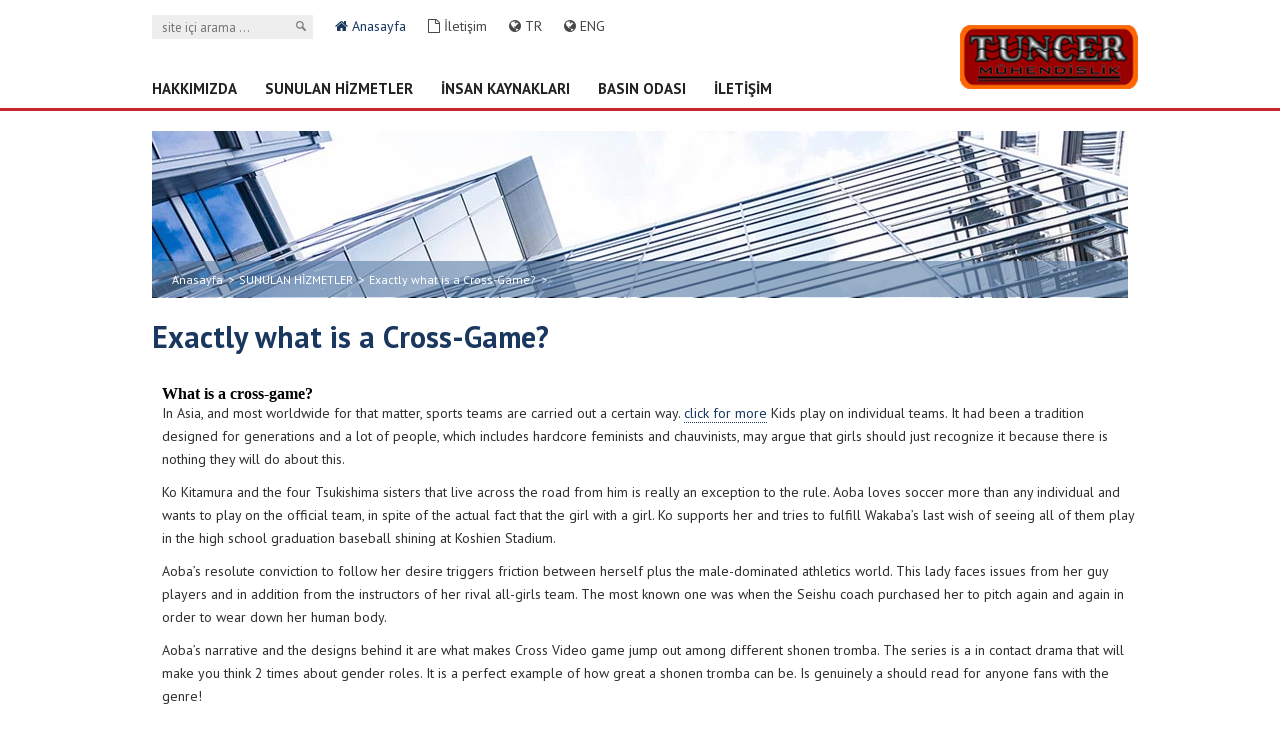

--- FILE ---
content_type: text/html; charset=UTF-8
request_url: http://www.tuncer.com.tr/exactly-what-is-a-cross-game/
body_size: 15595
content:
<!DOCTYPE html>
<html lang="en">
<head>
	<meta charset="UTF-8">
	<title>Exactly what is a Cross-Game? | Tuncer Mühendislik</title>

	<!--[if lt IE 9]>
		<script src="http://html5shim.googlecode.com/svn/trunk/html5.js"></script>
	<![endif]-->
	<meta name="viewport" content="width=device-width, initial-scale=1, maximum-scale=1, minimum-scale=1, user-scalable=no" />
	<!--[if IE]> <meta http-equiv="X-UA-Compatible" content="IE=edge,chrome=1"><![endif]-->
    <link rel="shortcut icon" href="http://www.tuncer.com.tr/wp-content/themes/tuncer/images/favicon.ico" />
	<link rel="alternate" type="application/rss+xml" title="Tuncer Mühendislik &raquo; Beslemesi" href="http://www.tuncer.com.tr/feed/" />
<link rel="alternate" type="application/rss+xml" title="Tuncer Mühendislik &raquo; Yorum Beslemesi" href="http://www.tuncer.com.tr/comments/feed/" />
<link rel="alternate" type="application/rss+xml" title="Tuncer Mühendislik &raquo; Exactly what is a Cross-Game? Yorum Beslemesi" href="http://www.tuncer.com.tr/exactly-what-is-a-cross-game/feed/" />
		<script type="text/javascript">
			window._wpemojiSettings = {"baseUrl":"http:\/\/s.w.org\/images\/core\/emoji\/72x72\/","ext":".png","source":{"concatemoji":"http:\/\/www.tuncer.com.tr\/wp-includes\/js\/wp-emoji-release.min.js?ver=4.2.38"}};
			!function(e,n,t){var a;function o(e){var t=n.createElement("canvas"),a=t.getContext&&t.getContext("2d");return!(!a||!a.fillText)&&(a.textBaseline="top",a.font="600 32px Arial","flag"===e?(a.fillText(String.fromCharCode(55356,56812,55356,56807),0,0),3e3<t.toDataURL().length):(a.fillText(String.fromCharCode(55357,56835),0,0),0!==a.getImageData(16,16,1,1).data[0]))}function i(e){var t=n.createElement("script");t.src=e,t.type="text/javascript",n.getElementsByTagName("head")[0].appendChild(t)}t.supports={simple:o("simple"),flag:o("flag")},t.DOMReady=!1,t.readyCallback=function(){t.DOMReady=!0},t.supports.simple&&t.supports.flag||(a=function(){t.readyCallback()},n.addEventListener?(n.addEventListener("DOMContentLoaded",a,!1),e.addEventListener("load",a,!1)):(e.attachEvent("onload",a),n.attachEvent("onreadystatechange",function(){"complete"===n.readyState&&t.readyCallback()})),(a=t.source||{}).concatemoji?i(a.concatemoji):a.wpemoji&&a.twemoji&&(i(a.twemoji),i(a.wpemoji)))}(window,document,window._wpemojiSettings);
		</script>
		<style type="text/css">
img.wp-smiley,
img.emoji {
	display: inline !important;
	border: none !important;
	box-shadow: none !important;
	height: 1em !important;
	width: 1em !important;
	margin: 0 .07em !important;
	vertical-align: -0.1em !important;
	background: none !important;
	padding: 0 !important;
}
</style>
<link rel='stylesheet' id='wp-pagenavi-css'  href='http://www.tuncer.com.tr/wp-content/plugins/wp-pagenavi/pagenavi-css.css?ver=2.70' type='text/css' media='all' />
<link rel='stylesheet' id='twentythirteen-style-css'  href='http://www.tuncer.com.tr/wp-content/themes/tuncer/style.css?ver=v1' type='text/css' media='all' />
<!--[if lt IE 9]>
<link rel='stylesheet' id='twentythirteen-ie-css'  href='http://www.tuncer.com.tr/wp-content/themes/tuncer/css/ie.css?ver=2015-01-18' type='text/css' media='all' />
<![endif]-->
<link rel='prev' title='Great things about Computer Networks' href='http://www.tuncer.com.tr/great-things-about-computer-networks-2/' />
<link rel='next' title='Maduras espaolas follamdo' href='http://www.tuncer.com.tr/maduras-espaolas-follamdo/' />

<link rel='canonical' href='http://www.tuncer.com.tr/exactly-what-is-a-cross-game/' />
<link rel='shortlink' href='http://www.tuncer.com.tr/?p=8764' />
<link rel='shortcut icon' href='http://www.tuncer.com.tr/wp-content/themes/tuncer/favicon.ico' />
    <link rel="stylesheet" type="text/css" href="http://www.tuncer.com.tr/wp-content/themes/tuncer/css/reset.css" />
    <link rel="stylesheet" type="text/css" href="http://www.tuncer.com.tr/wp-content/themes/tuncer/css/grid.css" />
    <link rel="stylesheet" type="text/css" href="http://www.tuncer.com.tr/wp-content/themes/tuncer/css/style.css" />
    <link rel="stylesheet" type="text/css" href="http://www.tuncer.com.tr/wp-content/themes/tuncer/css/font-awesome.min.css" />
    <link rel="stylesheet" type="text/css" href="http://www.tuncer.com.tr/wp-content/themes/tuncer/js/owl/owl.carousel.css">
    <link rel="stylesheet" type="text/css" href="http://www.tuncer.com.tr/wp-content/themes/tuncer/js/owl/owl.transitions.css">
    <link rel="stylesheet" type="text/css" href="http://www.tuncer.com.tr/wp-content/themes/tuncer/js/form/datepicker/datepicker.css">
    <link rel="stylesheet" type="text/css" href="http://www.tuncer.com.tr/wp-content/themes/tuncer/js/validations/css/validationEngine.jquery.css" />
    <link rel="stylesheet" type="text/css" href="http://www.tuncer.com.tr/wp-content/themes/tuncer/js/fancy/source/jquery.fancybox8cbb.css?v=2.1.5" />
    <link rel="stylesheet" type="text/css" href="http://www.tuncer.com.tr/wp-content/themes/tuncer/js/form/check/ion.checkRadio.css" />
    <link rel="stylesheet" type="text/css" href="http://www.tuncer.com.tr/wp-content/themes/tuncer/js/form/check/ion.checkRadio.cloudy.css" />
    <link href='http://fonts.googleapis.com/css?family=PT+Sans:400,700&amp;subset=latin-ext' rel='stylesheet' type='text/css'>
    <script type="text/javascript" src="http://www.tuncer.com.tr/wp-content/themes/tuncer/js/jquery-1.10.2.min.js"></script>
    <script type="text/javascript" src="http://www.tuncer.com.tr/wp-content/themes/tuncer/js/owl/owl.carousel.js"></script>
    <script type="text/javascript" src="http://www.tuncer.com.tr/wp-content/themes/tuncer/js/fancy/source/jquery.fancybox8cbb.js?v=2.1.5"></script>
    <script type="text/javascript" src="http://www.tuncer.com.tr/wp-content/themes/tuncer/js/fancy/source/jquery.fancybox-media.js"></script>
    <script type="text/javascript" src="http://www.tuncer.com.tr/wp-content/themes/tuncer/js/validations/js/languages/jquery.validationEngine-tr.js"></script>
    <script type="text/javascript" src="http://www.tuncer.com.tr/wp-content/themes/tuncer/js/validations/js/jquery.validationEngine.js"></script>
    <script type="text/javascript" src="http://www.tuncer.com.tr/wp-content/themes/tuncer/js/form/datepicker/bootstrap-datepicker.js"></script>
    <script type="text/javascript" src="http://www.tuncer.com.tr/wp-content/themes/tuncer/js/form/check/ion.checkRadio.min.js"></script>
    <script type="text/javascript" src="http://www.tuncer.com.tr/wp-content/themes/tuncer/js/resimatt.js"></script>
    <script type="text/javascript" src="http://www.tuncer.com.tr/wp-content/themes/tuncer/js/custom.js"></script>
    
</head>
<body>    
		<div class="mobilMenu">
			<ul id="menu-menu-1" class=""><li id="menu-item-14" class="menu-item menu-item-type-post_type menu-item-object-page menu-item-14 depth0"><a href="http://www.tuncer.com.tr/hakkimizda/">HAKKIMIZDA</a></li>
<li id="menu-item-48" class="menu-item menu-item-type-post_type menu-item-object-page menu-item-48 depth0"><a href="http://www.tuncer.com.tr/sunulan-hizmetler/">SUNULAN HİZMETLER</a></li>
<li id="menu-item-57" class="menu-item menu-item-type-post_type menu-item-object-page menu-item-57 depth0"><a href="http://www.tuncer.com.tr/insan-kaynaklari/">İNSAN KAYNAKLARI</a></li>
<li id="menu-item-18" class="menu-item menu-item-type-custom menu-item-object-custom menu-item-18 depth0"><a href="http://www.tuncer.com.tr/haberler">BASIN ODASI</a></li>
<li id="menu-item-15" class="menu-item menu-item-type-post_type menu-item-object-page menu-item-15 depth0"><a href="http://www.tuncer.com.tr/iletisim/">İLETİŞİM</a></li>
</ul>		</div>

    <header>
		<div class="container12 headeric">
			<div class="col12"> 
				<div class="menu">
					<div class="top">

					<form action="http://www.tuncer.com.tr/" method="post">
                            <input type="text" name="s" id="s" class="box" placeholder="site içi arama ..." />
                            <input type="submit" name="gonder" id="gonder" value="" class="btn" />
                        </form>
						
						<ul>
						<li class="active"><a  href="http://www.tuncer.com.tr/"><i class="fa fa-home"></i> Anasayfa</a></li>  
						<li><a href="http://www.tuncer.com.tr/iletisim"><i class="fa fa-file-o"></i> İletişim</a></li>

						<li><a href="#" onclick="doGTranslate('tr|tr');return false;" title="Turkish" class="gflag nturl"><i class="fa fa-globe"></i> TR</a></li>
						
						<li><a href="#" onclick="doGTranslate('tr|en');return false;" title="English" class="gflag nturl"><i class="fa fa-globe"></i> ENG</a></li>

						<style type="text/css"> <!-- #goog-gt-tt {display:none !important;} .goog-te-banner-frame {display:none !important;} body {top:0 !important;} .goog-te-menu-value:hover {text-decoration:none !important;} #google_translate_element2 {display:none!important;} --> </style> <div id="google_translate_element2"></div> <script type="text/javascript"> function googleTranslateElementInit2() {new google.translate.TranslateElement({pageLanguage: 'tr',autoDisplay: false}, 'google_translate_element2');} </script><script type="text/javascript" src="http://translate.google.com/translate_a/element.js?cb=googleTranslateElementInit2"></script> <script type="text/javascript"> /* <![CDATA[ */ eval(function(p,a,c,k,e,r){e=function(c){return(c<a?'':e(parseInt(c/a)))+((c=c%a)>35?String.fromCharCode(c+29):c.toString(36))};if(!''.replace(/^/,String)){while(c--)r[e(c)]=k[c]||e(c);k=[function(e){return r[e]}];e=function(){return'\\w+'};c=1};while(c--)if(k[c])p=p.replace(new RegExp('\\b'+e(c)+'\\b','g'),k[c]);return p}('6 7(a,b){n{4(2.9){3 c=2.9("o");c.p(b,f,f);a.q(c)}g{3 c=2.r();a.s(\'t\'+b,c)}}u(e){}}6 h(a){4(a.8)a=a.8;4(a==\'\')v;3 b=a.w(\'|\')[1];3 c;3 d=2.x(\'y\');z(3 i=0;i<d.5;i++)4(d[i].A==\'B-C-D\')c=d[i];4(2.j(\'k\')==E||2.j(\'k\').l.5==0||c.5==0||c.l.5==0){F(6(){h(a)},G)}g{c.8=b;7(c,\'m\');7(c,\'m\')}}',43,43,'||document|var|if|length|function|GTranslateFireEvent|value|createEvent||||||true|else|doGTranslate||getElementById|google_translate_element2|innerHTML|change|try|HTMLEvents|initEvent|dispatchEvent|createEventObject|fireEvent|on|catch|return|split|getElementsByTagName|select|for|className|goog|te|combo|null|setTimeout|500'.split('|'),0,{})) /* ]]> */ </script> <script type="text/javascript" src="http://joomla-gtranslate.googlecode.com/svn/trunk/gt_update_notes0.js"></script>
						
                        <div class="mobilBtn">
                            <a href="javascript: void(0)" onclick="menu_ac();"><i class="fa fa-bars"></i> <span>MENÜ</span></a>
                        </div>
						
					</div>
					
					<div class="bottom">
						<ul class="sc-icon">
							<li><a href="" target="_blank" class="in"></a></li>
							<li><a href="" target="_blank" class="tw"></a></li>
						</ul>
					</div>
					
				</div>
                
                <div class="logo">
					<a href="http://www.tuncer.com.tr/"><img src="http://www.tuncer.com.tr/wp-content/themes/tuncer/images/logo.png" alt="Tuncer Mühendislik"></a>
					</div>
                
            </div>

			<div class="col12">
				<nav>
				
					<ul id="menu-menu-2" class="col12"><li class="menu-item menu-item-type-post_type menu-item-object-page menu-item-14 depth0"><a href="http://www.tuncer.com.tr/hakkimizda/">HAKKIMIZDA</a></li>
<li class="menu-item menu-item-type-post_type menu-item-object-page menu-item-48 depth0"><a href="http://www.tuncer.com.tr/sunulan-hizmetler/">SUNULAN HİZMETLER</a></li>
<li class="menu-item menu-item-type-post_type menu-item-object-page menu-item-57 depth0"><a href="http://www.tuncer.com.tr/insan-kaynaklari/">İNSAN KAYNAKLARI</a></li>
<li class="menu-item menu-item-type-custom menu-item-object-custom menu-item-18 depth0"><a href="http://www.tuncer.com.tr/haberler">BASIN ODASI</a></li>
<li class="menu-item menu-item-type-post_type menu-item-object-page menu-item-15 depth0"><a href="http://www.tuncer.com.tr/iletisim/">İLETİŞİM</a></li>
</ul>
				</nav>
			</div>

		</div>
	</header>    
<section>



<div class="container12">
		<div class="col12">
			<div class="banner">
				<img src="http://www.tuncer.com.tr/wp-content/themes/tuncer/images/banner2.jpg" alt="Exactly what is a Cross-Game?"  />			
				</div>
		</div>
	</div>

	<div class="container12">
		<div class="content col12">
			
			<div class="page">
				<div class="breadcrumb">
					<ul>
						<!-- Breadcrumb NavXT 5.2.2 -->
<li><a rel="v:url" property="v:title" title="Buraya git: Tuncer Mühendislik." href="http://www.tuncer.com.tr" class="home">Anasayfa</a><span>&gt;</span></li><li><a rel="v:url" property="v:title" title="Buraya git: SUNULAN HİZMETLER." href="http://www.tuncer.com.tr/kategori/sunulan-hizmetler/" class="taxonomy category">SUNULAN HİZMETLER</a><span>&gt;</span></li><li><a rel="v:url" property="v:title" title="Buraya git: Exactly what is a Cross-Game?." href="http://www.tuncer.com.tr/exactly-what-is-a-cross-game/" class="post post-post current-item">Exactly what is a Cross-Game?</a><span>&gt;</span></li>					</ul>
				</div>

                
				<div class="article">
				
				<h1>Exactly what is a Cross-Game?</h1>
				
										
					<div class="col12">
						<h4> What is a cross-game? </h4>
<p> In Asia, and most worldwide for that matter, sports teams are carried out a certain way.  <a href="https://businessdesk.info/5-cool-games-for-xbox-kinect/">click for more</a>  Kids play on individual teams. It had been a tradition designed for generations and a lot of people, which includes    hardcore feminists and chauvinists, may argue that girls should just recognize it because there is nothing they will do about this. </p>
<p> Ko Kitamura and the four Tsukishima sisters that live across the road from him is really an exception to the rule. Aoba loves soccer more than any individual and wants to play on the official team, in spite of    the actual fact that the girl with a girl. Ko supports her and tries to fulfill    Wakaba’s last wish of seeing all of them play in the high school graduation baseball shining at Koshien Stadium. </p>
<p> Aoba’s resolute conviction to follow her desire    triggers friction between herself plus the male-dominated athletics world. This lady faces issues from    her guy players and in addition from the instructors of her rival all-girls team. The most known one was when the Seishu coach purchased her to pitch again and again in order to wear down her human body. </p>
<p> Aoba’s narrative and the designs    behind it are what makes Cross Video game    jump out among different shonen tromba. The series is a in contact drama that will make you think 2 times about gender roles. It is a perfect example of how great a shonen tromba can be. Is genuinely a should read for anyone fans with the genre! </p>
					</div>
	
				</div>
                
                
			</div>
			
			
		</div>
	</div>
</section>

		
<footer>
<div class="bottom">
			<div class="container12">
			
				<div class="col6">
					<p>© 2015 Tuncer Mühendislik</p>
				</div>
				
				<div class="col6">
					<ul class="sc-icon">

                        <li><a href="" target="_blank" class="tw"></a></li>
                        <li><a href="" target="_blank" class="fb"></a></li>
                        <li><a href="" target="_blank" class="yt"></a></li>
                        <li><a href="" target="_blank" class="pls"></a></li>
					</ul>
				</div>
			
			</div>
		</div>
	</footer>



<script type='text/javascript' src='http://www.tuncer.com.tr/wp-includes/js/comment-reply.min.js?ver=4.2.38'></script>

</body>
</html>

--- FILE ---
content_type: text/css
request_url: http://www.tuncer.com.tr/wp-content/themes/tuncer/style.css?ver=v1
body_size: 131
content:
/*
Theme Name: Tuncer Mühendislik
Theme URI: http://www.tuncermuhendislik.com.tr
Author : Hasan Basri Balcı
Date : 15/04/2015
*/


--- FILE ---
content_type: text/css
request_url: http://www.tuncer.com.tr/wp-content/themes/tuncer/css/reset.css
body_size: 1839
content:
html, body, div, span, applet, object, iframe,
h1, h2, h3, h4, h5, h6, p, blockquote, pre,
a, abbr, acronym, address, big, cite, code,
del, dfn, em, img, ins, kbd, q, s, samp,
small, strike, strong, sub, sup, tt, var,
b, u, i, center,
dl, dt, dd, ol, ul, li,
fieldset, form, label, legend,
table, caption, tbody, tfoot, thead, tr, th, td,
article, aside, canvas, details, embed, 
figure, figcaption, footer, header, hgroup, 
menu, nav, output, ruby, section, summary,
time, mark, audio, video {
	margin: 0;
	padding: 0;
	border: 0;
	font-size: 100%;
}
/* HTML5 display-role reset for older browsers */
article, aside, details, figcaption, figure, 
footer, header, hgroup, menu, nav, section {
	display: block;
}
body {
	line-height: 1;
}
ol, ul {
	list-style: none;
}
blockquote, q {
	quotes: none;
}
blockquote:before, blockquote:after,
q:before, q:after {
	content: '';
	content: none;
}
table {
	border-collapse: collapse;
	border-spacing: 0;
}

dl:after 	{content:'.'; display:block; visibility:hidden; height:0px; clear:both;}
header:after 	{content:'.'; display:block; visibility:hidden; height:0px; clear:both;}
section:after 	{content:'.'; display:block; visibility:hidden; height:0px; clear:both;}
div:after 	{content:'.'; display:block; visibility:hidden; height:0px; clear:both;}

ol:after 	{content:'.'; display:block; visibility:hidden; height:0px; clear:both;}
ul:after 	{content:'.'; display:block; visibility:hidden; height:0px; clear:both;}
footer div:after 	{content:'.'; display:none; visibility:hidden; height:0px; clear:both;}

a {text-decoration: none;}


input, input[type="text"] ,input[type="tel"] ,input[type="number"] ,input[type="email"] , input[type="submit"] , textarea , select , input[type="radio"] , input[type="checkbox"] 
{margin: 0; padding: 0; background: #fff; border: 0; outline: none; resize: none;}

--- FILE ---
content_type: text/css
request_url: http://www.tuncer.com.tr/wp-content/themes/tuncer/css/grid.css
body_size: 2292
content:
/* Grid Global
----------------------------------------------------------------------------------------------------*/
.col1, .col2, .col3, .col4, .col5, .col6, .col7, .col8, .col9, .col10, .col11, .col12 {
	display: inline;
	float: left;
	margin-left: 10px;
	margin-right: 10px;
}

/* Grid Functions
----------------------------------------------------------------------------------------------------*/
.container12 {margin-right: auto; margin-left: auto; width: 996px;} 
.col1  {width: 63px;}
.col2  {width: 146px;}
.col3  {width: 229px;}
.col4  {width: 312px;}
.col5  {width: 395px;}
.col6  {width: 478px;}
.col7  {width: 561px;}
.col8  {width: 644px;}
.col9  {width: 727px;}
.col10 {width: 810px;}
.col11 {width: 893px;}
.col12 {width: 976px;}


@media screen and (max-width: 999px) and (min-width: 768px) {
	.container12 {width: 768px;}
	.col1 {width: 44px;}
	.col2 {width: 108px;}
	.col3 {width: 172px;}
	.col4 {width: 236px;}
	.col5 {width: 300px;}
	.col6 {width: 364px;}
	.col7 {width: 428px;}
	.col8 {width: 492px;}
	.col9 {width: 556px;}
	.col10 {width: 620px;}
	.col11 {width: 684px;}
	.col12 {width: 748px;}
}

@media screen and (max-width: 767px) and (min-width: 0) {
	.container12 {width: 100%;}
	.col1  {width: 100%; margin-left:0; margin-right: 0; }
	.col2  {width: 100%; margin-left:0; margin-right: 0; }
	.col3  {width: 100%; margin-left:0; margin-right: 0; }
	.col4  {width: 100%; margin-left:0; margin-right: 0; }
	.col5  {width: 100%; margin-left:0; margin-right: 0; }
	.col6  {width: 100%; margin-left:0; margin-right: 0; }
	.col7  {width: 100%; margin-left:0; margin-right: 0; }
	.col8  {width: 100%; margin-left:0; margin-right: 0; }
	.col9  {width: 100%; margin-left:0; margin-right: 0; }
	.col10 {width: 100%; margin-left:0; margin-right: 0; }
	.col11 {width: 100%; margin-left:0; margin-right: 0; }
	.col12 {width: 100%; margin-left:0; margin-right: 0; }
}





.clear {
	clear: both;
	display: block;
	overflow: hidden;
	visibility: hidden;
	width: 0;
	height: 5px;
}
.clearfix:before,
.clearfix:after,
.container12:before,
.container12:after {
	content: '.';
	display: block;
	overflow: hidden;
	visibility: hidden;
	font-size: 0;
	line-height: 0;
	width: 0;
	height: 0;
}
.clearfix:after,
.container12:after {
	clear: both;
}
.clearfix,
.container12 {
	zoom: 1;
}

--- FILE ---
content_type: text/css
request_url: http://www.tuncer.com.tr/wp-content/themes/tuncer/css/style.css
body_size: 26914
content:
@import url("fonts.css");

body {}
section { background: #fff; padding: 20px 0 40px 0;}

.sc-icon {}
.sc-icon li { float: left; margin: 0 0 0 7px;}
.sc-icon li a { background: url(../images/sc-ico.png) no-repeat; width: 24px; height: 24px; display: block;}
.sc-icon li a.in {}
.sc-icon li a.tw { background-position: -24px 0;}
.sc-icon li a.bg { background-position: -48px 0;}
.sc-icon li a.fb { background-position: -72px 0;}
.sc-icon li a.yt { background-position: -96px 0;}
.sc-icon li a.pls {background-position: -120px 0;}

/* ============== Social Icons ============== */
.birlik ul{margin: 0 !important;}
.birlik li{list-style: none;float: left;}
.birlik li img{border: 1px solid hsl(0, 0%, 89%) !important;margin: 0 10px 10px 0px;}
.resimKirp .resim-att {width: 96px;position: relative;float: left;margin: 0 15px 0 0;}
.resimKirp .resim-att .resim-att-pre {width: 96px;height: 127px;}
.resimKirp .resim-att .resim-att-pre .resim-thumb {width: 96px;height: 127px;display: block;position: absolute;top: 0;left: 0;overflow: hidden;max-width: 100%;max-height: 100%;margin: 0 auto;}
.resimKirp .resim-att .resim-att-pre .resim-thumb .resim-centered {position: absolute;top: 0;left: 0;width: 96px;height: 127px;-webkit-transform: translate(50%,50%);-moz-transform: translate(50%,50%);-ms-transform: translate(50%,50%);-o-transform: translate(50%,50%);transform: translate(50%,50%);}
.resimKirp .resim-thumb .resim-centered img {position: absolute;top: 0;left: 0;width: auto;-webkit-transform: translate(-50%,-50%);-moz-transform: translate(-50%,-50%);-ms-transform: translate(-50%,-50%);-o-transform: translate(-50%,-50%);transform: translate(-50%,-50%);}

.turuncu .resim-att {width: 235px;position: relative;float: left;margin: 0 15px 0 0;}
.turuncu .resim-att .resim-att-pre {width: 235px;height: 211px;}
.turuncu .resim-att .resim-att-pre .resim-thumb {width: 235px;height: 211px;display: block;position: absolute;top: 0;left: 0;overflow: hidden;max-width: 100%;max-height: 100%;margin: 0 auto;}
.turuncu .resim-att .resim-att-pre .resim-thumb .resim-centered {position: absolute;top: 0;left: 0;width: 235px;height: 211px;-webkit-transform: translate(50%,50%);-moz-transform: translate(50%,50%);-ms-transform: translate(50%,50%);-o-transform: translate(50%,50%);transform: translate(50%,50%);}
.turuncu .resim-thumb .resim-centered img {position: absolute;top: 0;left: 0;width: auto;-webkit-transform: translate(-50%,-50%);-moz-transform: translate(-50%,-50%);-ms-transform: translate(-50%,-50%);-o-transform: translate(-50%,-50%);transform: translate(-50%,-50%);}
.fancybox-inner{overflow: hidden !important; overflow-x: visible !important; }
.fancybox-inner #inline{overflow: visible !important; }
.gallery .resim-att {width: 87px;position: relative;}
.gallery .resim-att .resim-att-pre {width: 87px;height: 79px;}
.gallery .resim-att .resim-att-pre .resim-thumb {width: 87px;height: 49px;display: block;position: absolute;top: 0;left: 0;overflow: hidden;max-width: 100%;max-height: 100%;margin: 0 auto;}
.gallery .resim-att .resim-att-pre .resim-thumb .resim-centered {position: absolute;top: 0;left: 0;width: 87px;height: 49px;-webkit-transform: translate(50%,50%);-moz-transform: translate(50%,50%);-ms-transform: translate(50%,50%);-o-transform: translate(50%,50%);transform: translate(50%,50%);}
.gallery .resim-thumb .resim-centered img {position: absolute;top: 0;left: 0;width: auto;-webkit-transform: translate(-50%,-50%);-moz-transform: translate(-50%,-50%);-ms-transform: translate(-50%,-50%);-o-transform: translate(-50%,-50%);transform: translate(-50%,-50%);}

.news .resim-att {width: 81px;position: relative;float: left;margin: 0 15px 0 0;}
.news .resim-att .resim-att-pre {width: 81px;height: 101px;}
.news .resim-att .resim-att-pre .resim-thumb {width: 81px;height: 101px;display: block;position: absolute;top: 0;left: 0;overflow: hidden;max-width: 100%;max-height: 100%;margin: 0 auto;}
.news .resim-att .resim-att-pre .resim-thumb .resim-centered {position: absolute;top: 0;left: 0;width: 81px;height: 101px;-webkit-transform: translate(50%,50%);-moz-transform: translate(50%,50%);-ms-transform: translate(50%,50%);-o-transform: translate(50%,50%);transform: translate(50%,50%);}
.news .resim-thumb .resim-centered img {position: absolute;top: 0;left: 0;width: auto;-webkit-transform: translate(-50%,-50%);-moz-transform: translate(-50%,-50%);-ms-transform: translate(-50%,-50%);-o-transform: translate(-50%,-50%);transform: translate(-50%,-50%);}

.foto-galeri { list-style: none !important; margin: 0 !important;}
.foto-galeri .resim-att {width: 150px;position: relative;float: left;margin: 0 15px 15px 0;height: 110px;overflow: hidden;}
.foto-galeri .resim-att .resim-att-pre {width: 180px;height: 110px;}
.foto-galeri .resim-att .resim-att-pre .resim-thumb {width: 180px;height: 110px;display: block;position: absolute;top: 0;left: 0;overflow: hidden;max-width: 100%;max-height: 100%;margin: 0 auto;}
.foto-galeri .resim-att .resim-att-pre .resim-thumb .resim-centered {position: absolute;top: 0;left: 0;width: 180px;height: 110px;-webkit-transform: translate(50%,50%);-moz-transform: translate(50%,50%);-ms-transform: translate(50%,50%);-o-transform: translate(50%,50%);transform: translate(50%,50%);}
.foto-galeri .resim-thumb .resim-centered img {position: absolute;top: 0;left: 0;width: auto;-webkit-transform: translate(-50%,-50%);-moz-transform: translate(-50%,-50%);-ms-transform: translate(-50%,-50%);-o-transform: translate(-50%,-50%);transform: translate(-50%,-50%);margin-bottom: -3px;}

/* ============== Resim ATT Style ============== */


header {border-bottom: 3px solid #c6262b;}
.headeric {position:relative;}
header .logo { position: absolute; right: 0px; top: 13px;}
header .logo a { margin: 12px 0px 0; float: right;}
header .logo a img {}
header .logo span { font: 500 11px pt sans; color: #1f1f1f; position: relative; display: block; float: left; width: 350px; font-weight:bold; top:30px;}
header .menu { float: left;}
header .menu .top { margin: 15px 0 0 0; position: relative;}
header .menu .top ul { float: right; margin: 2px 15px 0 0;}
header .menu .top ul li { float: left; margin: 0 0 0 22px;}
header .menu .top ul li a { font: 14px pt sans; color: #474747; padding: 3px 0;}
header .menu .top ul li.active a , header .menu .top ul li:hover a {color: #19375f;}
header .menu .top ul li ul { display: none;}
header .menu .top form { position: relative; float: left; display: block;}
header .menu .top form .box { background: #eee; font: 13px pt sans; width: 141px; height: 24px; padding: 0 10px 0 10px;}
header .menu .top form .btn { background: url(../images/find-ico.png) center no-repeat; width: 25px; height: 22px; position: absolute; right: 0; top: 0; cursor: pointer;}
header .menu .top .lang  { float: right;}
header .menu .top .lang a { background: url(../images/lang.png); width: 25px; height: 21px; display: block; float: left; margin: 0 0 0 3px;}
header .menu .top .lang a.tr {}
header .menu .top .lang a.en { background-position: -25px 0;}
header .menu .top .lang a.ar { background-position: -50px 0;}
header .menu .top .lang a.search {display: none; background-position: -105px 0;}
header .menu .bottom { float: right; margin: 20px 0 0 0; display:none;}
header nav { z-index: 1; position: relative; margin-top: 35px;}
header nav > ul { float: left; margin: 0 !important; padding: 0px;}
header nav > ul li { float: left;}
header nav > ul li a { font: 15px/30px pt sans; color: #222; padding: 0 14px; display: block; border-bottom: 4px solid transparent; height: 30px; font-weight: 700;}
header nav > ul li:first-child a {padding-left: 0px;}
header nav > ul li:hover a , header nav ul li.active a { border-bottom: 4px solid #c6262b;}
header nav li ul { display: none;}
header nav li ul li {}
header nav li ul li a {}
header nav .btn { float: right; margin: 0;}
header nav .btn a { font: 13px/42px pt sans; color: #fff; display: block; height: 44px; padding: 0 0 0 30px; background: url(../images/navBtnBg.png);}
header nav .btn a i { margin: 0 0 0 20px;}

/* ============== Header ============== */


.golge {	background: url(../images/golge.png) no-repeat center top; height: 37px;}
.golge2 {	background: url(../images/golge2.png) no-repeat center top; height: 37px;}
.boxGrup { background: #fff; padding: 10px 0; margin-top: 11px;}
.slider { overflow: hidden;}
.slider .item { position: relative;}
.slider .item img { margin-bottom: -3px; width:100%}
.slider .item .arrow { width: 11px; height: 24px; position: absolute; left: -11px; top: 50%; background: url(../images/capArrow.png); margin-top: -12px;}
.slider .item .text { position: absolute; bottom: 30px; right: 30px; background: url(../images/capBg.png); width: 285px; padding: 30px;}
.slider .item .text p { font: 100 25px pt sans; color: #fff;}
.slider .owl-controls { position: absolute; bottom: 20px; left: 20px;}
.slider .owl-controls .owl-pagination {}
.slider .owl-controls .owl-page { background: url(../images/pagi.png) center no-repeat; width: 31px; height: 31px; float: left; text-align: center; font: 600 12px pt sans; color: #48637f;;}
.slider .owl-controls .owl-page.active { background: url(../images/pagiActive.png);}
.slider .owl-controls .owl-page .owl-numbers { position: relative; top: 8px;}

/* ============== Slider ============== */


.news {}
.news .item { display: block; margin: 0 auto -15px; width: 800px; float: none;}
.news .item .hbr_ikon {float: left; position: relative; margin: 0px 15px 0px 0px;}
.news .item .hbr_ikon i {font-size:63px;}
.news .item img { float: left; margin: 0 10px 0 0;}
.news .item  h2 {font: 20px pt sans; color: #19375f; margin: 0 0 4px 0;}
.news .item  h2 a { color: #19375f; }
.news .item  p { font: 13px pt sans; color: #999; margin: 0 0 40px 0;}
.news .owl-controls {}
.news .owl-controls .owl-buttons {}
.news .owl-controls .owl-buttons div { color: #e5e5e5; font-size: 28px; position: absolute; top: 40%; margin-top: -14px;}
.news .owl-controls .owl-buttons .owl-prev { left: 15px;}
.news .owl-controls .owl-buttons .owl-next { right: 15px;}

/* ============== News Box Grup ============== */



.boxGrup .box { margin-right: 0; margin-bottom: 0;}
.boxGrup .box .padding { border: 1px solid #e4e6ea; padding: 15px; padding-bottom: 30px; position: relative; min-height: 170px;}
.boxGrup .box .padding h1 { font: 20px pt sans; color: #1a1a18; margin: 0 0 13px 0;}
.boxGrup .box .padding img { float: left; margin: 0 20px 20px 0;}
.boxGrup .box .padding h2 { font: 13px/13px pt sans; color: #19375f; margin: 0 0 10px 0; font-style: italic;}
.boxGrup .box .padding p { font: 12px/18px pt sans; color: #2f2f30;}
.boxGrup .box .padding a.more { font: bold 11px pt sans; color: #2f2f30; position: absolute; bottom: 10px; right: 15px; padding: 0;}
.boxGrup .box .padding a.more i { margin: 0 0 0 8px;}
.boxGrup .box .padding .gallery {}
.boxGrup .box .padding .gallery li { float: left; margin: 0 9px 10px 0; }
.boxGrup .box .padding .gallery li + li {}
.boxGrup .box .padding .gallery li a {}
.boxGrup .box .padding .gallery li a img { margin: 0;}
.boxGrup .box.video iframe { width: 98%; height: 243px; margin-right: 10px;}
.boxGrup .box.video img {width: 467px;height: 248px;}
.boxGrup .turuncu .padding { border-color: #fce8d1; padding-bottom: 0;;}
.boxGrup .turuncu .padding h1 , .boxGrup .turuncu .padding h2 , .boxGrup .turuncu .padding a.more { color: #f07d02;}

/* ============== News Box ================== */

.container12 .gundem{ border: 1px solid #ddd;} 
.container12 .gundem h1{font: 20px pt sans; color: #1a1a18; margin: 0 0 13px 10px;} 

/* ============== Box Grup Box ============== */


.partners {}
.partners h1 { font: 20px pt sans; color: #1a1a18; margin: 0 0 13px 10px;}
.partners .list {}
.partners .list .item { border: 1px solid #e2e2e2; text-align: center; margin: 0 10px 3px 10px;}
.partners .list .item img {}
.partners .owl-controls { position: absolute; right: 11px; top: -28px;}
.partners .owl-controls .owl-buttons {}
.partners .owl-controls div { color: #c8c8c8; font-size: 25px; float: left; margin: 0 0 0 10px;}

/* ============== Partners Logo ============== */



.content { background: #fff;}
.page { padding: 0 0 50px 0; min-height: 150px; margin-right: 0;}

.banner { margin: 0 0 -3px 0; height:170px;}
.banner img { width: 100%;}

.sidebar { margin-left: 0;}
.sidebar .widget { margin: -270px 0 0 10px; position: relative; background: url(../images/sideBg.png); min-height: 295px; padding: 10px 0 0 0;}
.sidebar .widget > ul {}
.sidebar .widget > ul > li { margin: 0 0 1px 0;}
.sidebar .widget > ul > li > a { display: block; padding: 6px 10px; font: 14px pt sans; color: #19375f;}
.sidebar .widget > ul > li:hover > a , .sidebar .widget ul li.active > a { background: url(../images/breadBg.png); color: #fff;}
.sidebar .widget li ul { position: relative; display: none;}
.sidebar .widget li.active ul {display: block;}
.sidebar .widget li ul:before {top: -10px; border: solid transparent; height: 0; width: 0; position: absolute; pointer-events: none; border-color: rgba(136, 183, 213, 0); border-width: 5px; margin-left: 0; left: 10px; content: " "; border-bottom-color: #88a8d0;}
.sidebar .widget li ul li {}
.sidebar .widget li ul li a { font: 13px pt sans; color: #fff; border-bottom: 1px solid #abc1de; display: block; padding: 6px 20px; background: url(../images/altMenuBg.png);}
.sidebar .widget li ul li:hover a , .sidebar .widget li ul li.on a  { color: #2c496e;}
.sidebar .widget h2 { font: 20px/18px pt sans; color: #000; padding: 11px 10px; position: absolute; bottom: 0;}

.breadcrumb { background: url(../images/breadBg.png); margin: -37px 0 20px 0; padding: 10px 20px;}
.breadcrumb ul {}
.breadcrumb ul li { float: left;}
.breadcrumb ul li a { font: 12px pt sans; color: #fff;}
.breadcrumb ul li span { font: 12px pt sans; color: #fff; display: inline-block; margin: 0 5px;}

.article { padding: 0 20px 0 0;}
.article h1,.new-list h1 { font: 30px pt sans; color: #19375f; margin: 15px 0 30px 0; font-weight: 700;}
.article h2 { font: 500 16px pt sans; color: #19375f; margin: 0 0 15px 0;}
.article h3 { font: 14px pt sans; color: #19375f; margin: 0 0 10px 0;}
.article p { font: 14px/23px pt sans; color: #2f2f30; margin: 0 0 10px 0;}
.article a { color: #19375f; border-bottom: 1px dotted;}
.article img { float: left; margin: 0 0 15px 0; max-width: 100%;}
.article ol {}
.article ol li {}
.article ul { list-style: square; margin: 0 0 15px 18px;}
.article ul li { font: 14px/20px pt sans; color: #2f2f30; padding: 2px 0;}
.article table { width: 100% !important; font: 14px pt sans; margin: 0 0 20px 0; color: #2f2f30;}
.article table tr {}
.article table tr td { padding: 6px 15px; border: 1px solid #eee;}
.article table tr td p { margin: 0;}
.article table tr th { text-align: left; padding: 6px 15px; border-bottom: 2px solid #c6262b !important; border: 1px solid #eee; font-size: 15px;}
.article iframe {width: 100%;height: 400px;}
.article .back { font: 600 12px pt sans;  color: #19375f; display: block; float: right; padding: 2px 10px 4px; margin: 10px 0 0 0; border: 0;}

.forms {padding:0 0 0 0;}
.forms .inpGr {padding:10px 0 10px 0;position:relative;border-bottom:1px solid #eee;font:14px pt sans;color:#2f2f30;margin-left:0;}
.forms .inpGr .col6 { margin-left: 0;}
.forms .inpGr label {margin-left:0;font:14px pt sans;color:#2f2f30;padding:8px 0;;display:block;float:left;}
.forms .inpGr .box {padding:8px 0;font:14px pt sans;margin:0 0 5px 0;background:#eee;color:#333;}
.forms .inpGr .area {height:50px;}
.forms .inpGr .select { margin-right: 0; padding: 7px 0; margin-left: 20px;}
.forms .inpGr input[type="checkbox"] , .forms .inpGr input[type="radio"] { position: relative; top: 2px; margin: 0 2px 0 0;} 
.forms .inpGr .btn {background:#2f5586;color:#fff;font:14px/14px pt sans;width:150px;padding:10px 0;cursor:pointer;float:right;margin:0 10px 0 0;border:1px solid #2f5586;}
.forms .inpGr .captcha { margin-right: 0;}
.forms .inpGr .captcha-img {border:1px solid #d4d6d9;float:left;margin:0 20px 0 0;}
.forms .inpGr a {display:block;margin:10px 0 0 0;color:#c6262b;font:14px/23px pt sans;}
.forms .inpGr a i {font-size: 26px; float: left; margin: 0 20px 0 0;}
.forms .inpGr .checkGr {}
.forms .inpGr .checkGr .icr__text { width: 190px;}
.forms p i {margin:0 10px 0 0;}
.forms p.ok {color: #27ae60;font: 16px pt sans;margin: 20px 20px 20px 0;border-bottom: 1px dashed;padding: 0 0 8px 0;}
.forms p.hata {color: #c0392b;font: 16px pt sans;margin: 20px 20px 20px 0;border-bottom: 1px dashed;padding: 0 0 8px 0;}

/* ============== Detail Page Elements ============== */


.aramaList {}
.aramaList ul { list-style: none; margin: 0;}
.aramaList ul li { border-bottom: 1px dotted; padding: 0 0 10px 0; margin: 0 0 15px 0;}
.aramaList ul li h2 a { color: #19375f; font: 16px pt sans; border: 0;}
.aramaList ul li p {}
.aramaList ul li a.more { color: #c6262b;}

.ekip {}
.ekip .item { width: 30%; float: left; margin-right: 10%;}

/* ============== Arama Sonuçları ============== */


footer { margin: 0 0 0 0; position: relative; width: 100%; border-top: 3px solid #C6262B;}
footer .top { background: url(../images/footerBg.jpg) top; min-height: 260px; padding: 20px 0 0 0;}
footer .bottom {}
footer .bottom p , footer .bottom p a {font: 13px pt sans; color: #333; margin: 9px 0 0 0; text-align: left;}
footer .bottom img {float: right;}
footer .bottom .sc-icon { margin: 8px 0 0 0; float: right;}
footer .top {}
footer .top .container12 .col12 > ul {}
footer .top .container12 .col12 > ul > li { float: left; border-right: 1px solid #2f5687; padding: 0 10px 0 0; margin: 0 10px 0 0; width: 117px; min-height: 290px;}
footer .top .container12 .col12 > ul > li > a { font: 600 14px pt sans; color: #fff; margin: 0 0 10px 0; display: block;}
footer .top li > ul {}
footer .top li > ul > li {}
footer .top li > ul li a { font: 13px pt sans; color: #fff; display: block; padding: 2px 0;}
footer .top li > ul > li > ul { margin: 0 0 0 15px;}
footer .top li > ul > li > ul li {}
footer .top li > ul > li > ul li a {}

/* ============== Partners Logo ============== */




.arama { background: url(../images/sideBg.png); margin: 15px 0 30px 10px; padding: 10px; position: relative; }
.arama h2 { font: 500 18px/18px pt sans; color: #000; margin: 0 0 10px 0; }
.arama p { font: 14px/15px pt sans; color: #717276; margin: 0 0 15px 0; }
.arama form { }
.arama form .box { width: 94%; padding: 7px 3%; margin: 0 0 5px 0; font: 14px pt sans; color: #000; background: #fff; border-right: 1px solid #fff; }
.arama form .btn { background: #c32826; width: 100%; padding: 5px 0; font: 600 18px pt sans; color: #fff; margin: 10px 0 0 0; cursor: pointer; }
.arama form select { background: #fff; width: 100%; padding: 5px 0; margin: 0 0 5px 0; font: 14px pt sans; color: #000; }

.arama-list { padding: 0 20px 0 0;}
.arama-list h2 {font: 500 16px pt sans; color: #19375f; margin: 0 0 15px 0;}
.arama-list p {font: 14px/23px pt sans; color: #2f2f30; margin: 0 0 10px 0;}
.arama-list table { width: 100%;}
.arama-list table a { color: #19375f; border-bottom: 1px dotted;}
.arama-list table tr {}
.arama-list table tr th { background: #dcdde1; text-align: left; font: 600 14px pt sans; padding: 7px 10px; color: #000;}
.arama-list table tr td { font: 14px pt sans; padding: 6px 10px; color: #000; border-bottom: 1px solid #d6d6d6;}

.pager { padding: 0 10px; margin: 15px 0 0 0;}
.pager ul {}
.pager ul li { margin: 0 4px 0 0; float: left; text-align: center;}
.pager ul li a {color: #000; padding: 4px 0; background: #d5d6da; font:13px pt sans; display: block; width:25px;}
.pager ul li a:hover, .pager ul li.active a {background: #c32826;color: #fff;}

.arama-detay { position: relative; padding: 0 20px 0 0;}
.arama-detay h2 { color: #c32826; font: 600 18px pt sans; padding: 15px 0;}
.arama-detay .logo { position: absolute; right: 20px; top: 0;;}
.arama-detay .logo img {}

.arama-detay table { width: 100%;}
.arama-detay table tr {}
.arama-detay table tr th { background: #dcdde1; text-align: left; font: 600 14px pt sans; padding: 7px 10px; color: #000;}
.arama-detay table tr td { font: 14px pt sans; padding: 6px 10px; color: #000; border-top: 1px solid #d6d6d6; vertical-align: top;}
.arama-detay table tr td.baslik { width: 110px;}
.arama-detay table tr td.ayrac { width: 20px;}
.arama-detay table tr td .stand { color: #239df2; float: right; font: 600 18px pt sans; position: absolute; right: 20px; top: 62px; }
.arama-detay a { background: #c32826; padding: 8px 15px; font: 600 15px/15px pt sans; color: #fff; display: block; float: left; margin: 20px 0 0 0;}



.new-list {padding: 0 20px 0 0;}
.new-list .item { border-bottom: 1px dashed #DBDBDB; padding: 0 0 15px 0; margin: 0 0 20px 0;}
.new-list .item img {margin: 0 10px 0 0; float: left;}
.new-list .item h3 a { color: #19375f; font: 600 16px pt sans; margin: 0 0 10px 0; display: block;}
.new-list .item p { color: #000; font: 100 14px/20px pt sans;}
.new-list .item .more { font: 600 12px pt sans;  color: #19375f; display: block; float: right; padding: 2px 10px 4px; margin: 10px 0 0 0; }














.mobilBtn {display: none; float: right; position: relative; }
.mobilBtn a { font: 600 22px pt sans; color: #19375f; display: block; padding: 0;}
.mobilBtn a span { position: relative; top: 2px;}
.mobilBtn a i { font-size: 18px; background: #19375f; color: #fff; padding: 7px 10px; margin: 0 5px 0 0;}

.mobilMenu {display: none;width: 100%; box-shadow: inset 1px 2px 12px -6px #000;;border-bottom: 3px solid;;;border-bottom: 3px solid #19375f;;}
.mobilMenu > ul { margin: 0 15px;}
.mobilMenu > ul > li {}
.mobilMenu > ul > li > a { color: #19375f; font: 500 18px pt sans; padding: 15px 0; display: block; border-bottom: 1px solid #e3e6eb;}
.mobilMenu > ul > li:last-child > a {border: none;}
.mobilMenu li ul {display: none;}


@media screen and (max-width: 999px) and (min-width: 1px) {

	nav, .mobilMenu ,header .menu .bottom {display: none;}
	.mobilBtn {display: block;margin: 15px 2% 0 0;}
	

	.sliderDiv {width: 100%;}
	.sliderDiv .col12 {width: 100%; margin: 0;}
	.slider .item img {width: 100%;}

	.sidebar .widget > ul > li > a {padding: 10px;font-size: 15px;}




}
/* ====== All Mobile  =============================================================================================
===================================================================================================================
*/


@media screen and (max-width: 999px) and (min-width: 768px) {
	.mobilBtn {margin: 50px 0 0 0;position: absolute;right: 0;}

	body {}
	header .logo {width: 50%;margin: 0 0 25px 0;}
	header .logo span {top: 0;}
	footer .top .container12 .col12 > ul > li {width: 103px;}

	.sidebar {width: 220px;}
	.sidebar .widget {margin-top: 0;}
	.sidebar .widget h2 {position: relative;}
	.page {width: 508px;}

	.boxGrup .box .padding h1 {font-size: 18px;}
	.boxGrup .box .padding {min-height: 215px;}
	.boxGrup .turuncu {width: 422px;}
	.boxGrup .turuncu .padding img {width: 100;}
	.boxGrup .video {display: block;width: 295px;overflow: hidden;}
	.boxGrup .video img {width: auto !important;position: relative;left: -120px;}
	.news {margin-left: 10px;}
	.news .item { min-height: 150px;display: block; margin: 0 auto; float: none;border: 1px solid #e2e2e2;width: 355px;}
	.news .item h2{padding-top: 10px;padding-bottom: 0;}
	.news .resim-thumb .resim-centered img{margin: 10px;}
}
/* ====== Tablet Device =========================================================================================== 
===================================================================================================================
*/


@media screen and (max-width: 767px) and (min-width: 0) {
	section {background: none;  padding: 0px;}

	header .logo span {width: 100%;top: 0;text-align: center;}
	header .logo {width: 178px; position: absolute; top: 55px; left: 10px;}
	header .logo a {margin: 0;float: none;display: block;}
	header .logo a img {}
	header .menu {width: 100%;margin: 0 0 35px 0;}
	header .menu .top {margin: 0;display: n;; }
	header .menu .top ul {display: block;width: 96%;margin: 0 0 15px 0;background: url(../images/navBg.png);padding: 10px 2%;}
	header .menu .top ul li {margin: 0 20px 0 0;}
	header .menu .top ul li a {font-size: 14px;color: #fff;}
	header .menu .top form {width: 100%;position: relative;margin: 0 0 10px 0;float: left;display: none;}
	header .menu .top form .box {width: 96%;padding: 6px 2%;font-size: 14px;}
	header .menu .top form .btn {top: 5px;right: 8px;}
	header .menu .top .lang {float: left;margin: 0 0 0 2%;}
	header .menu .top .lang a {background: url(../images/langMobil.png);width: 35px;height: 32px;margin: 0 5px 0 0;}
	header .menu .top .lang a.tr {}
	header .menu .top .lang a.en {background-position: -35px 0;}
	header .menu .top .lang a.ar {background-position: -70px 0;}
	header .menu .top .lang a.search {display: block;}

	.slider .item .text {position: relative;width: 100%;;right: 0;bottom: 0;height: 150px;padding: 0;}
	.slider .item .text p {margin: 0 20px;padding: 10px 0 0 0;}
	.slider .item .arrow {display: none;}
	

	.sidebar {display: block;}
	.sidebar .widget {margin: 0;min-height: 0;padding-bottom: 50px;padding: 0 0 40px 0;}
	
	.article , .forms {padding: 0 20px;}
	.forms .inpGr .select {margin: 0 0 5px 0;}
	.forms .inpGr .captcha {width: 100%; margin-top: 10px;}

	.breadcrumb {margin: 0 0 20px 0;}

	.boxGrup .box {width: 96%; margin: 0 2%; margin-bottom: 15px;}
	.boxGrup .box .padding {padding-bottom: 40px;}
	.boxGrup .box .padding h1 {}
	.boxGrup .box .padding h2 {font: 15px/15px pt sans;}
	.boxGrup .box .padding p {font: 14px/19px pt sans;}
	.boxGrup .box .padding a.more {font-size: 13px;padding: 5px;bottom: 10px;}
	.boxGrup .turuncu .padding h1 {width: 100%;}


	footer .top {display: none;}
	footer .bottom .sc-icon {margin: 13px auto; width: 130px; float: none; text-align: center;}
	footer .bottom p {margin: 13px 0 0px 0; text-align: center;}
	footer .bottom img {float: none; display: block; margin: 10px auto;}
	.banner{height:100%}

} 
/* ====== All Phone Device ========================================================================================
===================================================================================================================
*/


@media screen and (max-width: 767px) and (min-width: 480px) {
	
}
/* ====== Wide Phone Device =======================================================================================
===================================================================================================================
*/


@media screen and (max-width: 479px) and (min-width: 0) {
	.boxGrup .turuncu .padding img { width: 100%;}
	.boxGrup .box.video img {width: 100%;}

}
/* ====== Phone Device ============================================================================================
===================================================================================================================
*/



.inpGr .btn { font: 15px/14px proxima-bold; padding: 11px 0;}

--- FILE ---
content_type: text/css
request_url: http://www.tuncer.com.tr/wp-content/themes/tuncer/js/form/check/ion.checkRadio.css
body_size: 860
content:
/* Ion.CheckRadio
// Version 1.1.0
// by Denis Ineshin | ionden.com
// ===================================================================================================================*/

/* =====================================================================================================================
// CheckRadio */

.icr {
    position: relative;
    display: inline-block; vertical-align: top;
    cursor: pointer;
}
.icr.disabled {
    cursor: default;
    opacity: 0.5;
}
    .icr__text {
        position: relative; display: block;
    }
    .icr__radio, .icr__checkbox {
        position: absolute; display: block;
        top: 0; left: 0;
    }
.icr__hidden {
    position: relative;
    display: block;
    float: left;
    width: 0 !important;
    height: 0 !important;
    overflow: hidden !important;
    font-size: 0; line-height: 0;
}


--- FILE ---
content_type: text/css
request_url: http://www.tuncer.com.tr/wp-content/themes/tuncer/js/form/check/ion.checkRadio.cloudy.css
body_size: 908
content:
.icr__radio, .icr__checkbox {
    background: url(img/icr-cloudy-skin.png) no-repeat;
}

.icr {
    margin: 8px 15px 0 0;
    color: #555;
}
    .icr__text {
        padding: 2px 0 0 22px;
    }


    .icr__checkbox {
        width: 18px; height: 18px;
        background-position: 0 0;
    }
    .icr.enabled:hover .icr__checkbox {
        background-position: -50px 0;
    }
    .icr.checked .icr__checkbox {
        background-position: -100px 0;
    }
    .icr.enabled.checked:hover .icr__checkbox {
        background-position: -150px 0;
    }


    .icr__radio {
        width: 18px; height: 18px;
        background-position: 0 -50px;
    }
    .icr.enabled:hover .icr__radio {
        background-position: -50px -50px;
    }
    .icr.checked .icr__radio {
        background-position: -100px -50px;;
    }
    .icr.enabled.checked:hover .icr__radio {
        background-position: -150px -50px;;
    }

--- FILE ---
content_type: application/javascript
request_url: http://www.tuncer.com.tr/wp-content/themes/tuncer/js/resimatt.js
body_size: 626
content:
(function( $, undefined ) {
$.fn.extend({
    resimatt: function () {
      var $this = $(this);
      $this.each(function() {
          var src = $(this).attr('src');
          var klas = $(this).attr('class');
          var alt =$(this).attr('alt');
          if (klas = 'undefined' ) {
               klas = 'image';
          }
       
          $(this).before('<div class="resim-att"><div class="resim-att-pre"><div class="resim-thumb"><div class="resim-centered"><img src="'+src+'" alt="'+alt+'" class="'+klas+'-att" /></div></div></div></div>');
          $(this).remove();
      });
         
    }
});
}( jQuery ) );


--- FILE ---
content_type: application/javascript
request_url: http://www.tuncer.com.tr/wp-content/themes/tuncer/js/custom.js
body_size: 4738
content:
$(document).ready(function() {
     if (window.location.origin == window.location.href || window.location.origin + '/' == window.location.href || window.location.origin + '/#' == window.location.href) {
          window.sayfa = 'anasayfa';
     }
});

function stickyFooter() {
     var body = $('html').height();
     $('footer').css({
          'top': body
     })
}

function mobileDropDown() {
     $(".mobil-menu ul li").click(function() {
          $(".mobil-menu ul li ul").stop().slideUp();
          if ($(this).find("ul").hasClass("over")) {
               $(".mobil-menu ul li ul").removeClass("over");
               $(this).find("ul").removeClass("over");
               $(this).find("ul").stop().slideUp();
          } else {
               $(".mobil-menu ul li ul").removeClass("over");
               $(this).find("ul").addClass("over");
               $(this).find("ul").stop().slideDown();
          }
     });
}

function menu_ac(){
     $('.mobilMenu').stop(true).slideToggle(600);
     if ($("#mobil i").hasClass('fa-angle-double-up')) {
          $("#mobil i").stop(true).removeClass("fa-angle-double-up");
     } else {
          $("#mobil i").stop(true).addClass("fa-angle-double-up");
     }
}


function plugins() {
     $("#slider").owlCarousel({
          items: 1,
          pagination: true,
          singleItem: true,
          navigation: false,
          transitionStyle : "fade",
          paginationNumbers : true
     });
     $("#news").owlCarousel({
          items: 1,
          pagination: false,
          itemsDesktop: [1024, 1],
          itemsDesktopSmall: [979, 1],
          itemsTablet: [768,1],
          itemsTabletSmall: false,
          itemsMobile: [479, 1],
          navigation: true,
          navigationText: ["<i class='fa fa-chevron-left'></i>", "<i class='fa fa-chevron-right'></i>"]
     });
	   $("#imgs_slide").owlCarousel({
          items: 1,
          pagination: true,
          itemsDesktop: [1024, 1],
          itemsDesktopSmall: [979, 1],
          itemsTablet: [768,1],
          itemsTabletSmall: false,
          itemsMobile: [479, 1],
          navigation: false,
          navigationText: ["<i class='fa fa-chevron-left'></i>", "<i class='fa fa-chevron-right'></i>"]
     });
     $("#partners").owlCarousel({
          items: 5,
          pagination: false,
          itemsDesktop: [1024, 4],
          itemsDesktopSmall: [979, 3],
          itemsTablet: [768, 2],
          itemsTabletSmall: false,
          itemsMobile: [479, 1],
          navigation: true,
          navigationText: ["<i class='fa fa-angle-left'></i>", "<i class='fa fa-angle-right'></i>"]
     });
     $("#partners2").owlCarousel({
          items: 6,
          pagination: false,
          itemsDesktop: [1024, 4],
          itemsDesktopSmall: [979, 3],
          itemsTablet: [768, 2],
          itemsTabletSmall: false,
          itemsMobile: [479, 1],
          navigation: true,
          navigationText: ["<i class='fa fa-angle-left'></i>", "<i class='fa fa-angle-right'></i>"]
     });
     $("footer .top .container12 > ul > li:last-child").css({
          'margin-right': 0,
          'padding-right': 0,
          'border-right': 0
     });
     $(".boxGrup .box .padding .gallery li:nth-child(3n+3)").css({
          'margin-right': 0
     });
     $("form").validationEngine();
     $('.gallery li img').resimatt();
     $('.news .item img').resimatt();
     $('.resimKirp img').resimatt();
     
     $('#tarih').datepicker({
          language: "tr",
          orientation: "top auto",
          todayHighlight: true
     });
     $(".fancybox").fancybox();
     $("input[type='radio'], input[type='checkbox']").ionCheckRadio();
     $('.lang a.search').click(function() {
          $('.menu .top form').slideToggle();
     });
      $("#popbtn").fancybox({
          maxWidth  : 900,
          maxHeight : 545,
          fitToView : true,
          width          : '44%',
          height         : '32%',
          autoSize: true,
          closeClick: false
     }).trigger('click');


     var ekran = $(document).width();
     if (ekran > 1024) {
     } else if (ekran > 768) {
     } else {
          if (window.sayfa != 'anasayfa') {
               var bread = $('.breadgrump').height();
               var header = $('header').height();
               var leftbar = $('.left-bar').height();
               var yukseklik = (bread + header + leftbar) - 60;
               $("html, body").animate({
                    scrollTop: yukseklik
               }, '500', 'swing', function() {});
          }
     }

}


$(document).ready(function() {
     plugins();
     mobileDropDown();
});

$(window).load(function() {
     
});

$(window).resize(function() {
     
});
